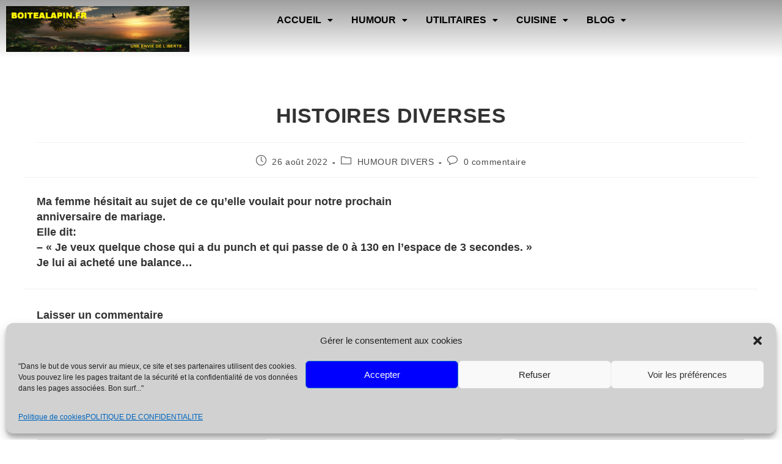

--- FILE ---
content_type: text/html; charset=utf-8
request_url: https://www.google.com/recaptcha/api2/anchor?ar=1&k=6Lef36opAAAAAF4zdPHgWWKo3vw8wQkdQaO-wps0&co=aHR0cHM6Ly9ib2l0ZWFsYXBpbi5mcjo0NDM.&hl=en&v=PoyoqOPhxBO7pBk68S4YbpHZ&size=normal&anchor-ms=20000&execute-ms=30000&cb=kfxnfmrbyvus
body_size: 49560
content:
<!DOCTYPE HTML><html dir="ltr" lang="en"><head><meta http-equiv="Content-Type" content="text/html; charset=UTF-8">
<meta http-equiv="X-UA-Compatible" content="IE=edge">
<title>reCAPTCHA</title>
<style type="text/css">
/* cyrillic-ext */
@font-face {
  font-family: 'Roboto';
  font-style: normal;
  font-weight: 400;
  font-stretch: 100%;
  src: url(//fonts.gstatic.com/s/roboto/v48/KFO7CnqEu92Fr1ME7kSn66aGLdTylUAMa3GUBHMdazTgWw.woff2) format('woff2');
  unicode-range: U+0460-052F, U+1C80-1C8A, U+20B4, U+2DE0-2DFF, U+A640-A69F, U+FE2E-FE2F;
}
/* cyrillic */
@font-face {
  font-family: 'Roboto';
  font-style: normal;
  font-weight: 400;
  font-stretch: 100%;
  src: url(//fonts.gstatic.com/s/roboto/v48/KFO7CnqEu92Fr1ME7kSn66aGLdTylUAMa3iUBHMdazTgWw.woff2) format('woff2');
  unicode-range: U+0301, U+0400-045F, U+0490-0491, U+04B0-04B1, U+2116;
}
/* greek-ext */
@font-face {
  font-family: 'Roboto';
  font-style: normal;
  font-weight: 400;
  font-stretch: 100%;
  src: url(//fonts.gstatic.com/s/roboto/v48/KFO7CnqEu92Fr1ME7kSn66aGLdTylUAMa3CUBHMdazTgWw.woff2) format('woff2');
  unicode-range: U+1F00-1FFF;
}
/* greek */
@font-face {
  font-family: 'Roboto';
  font-style: normal;
  font-weight: 400;
  font-stretch: 100%;
  src: url(//fonts.gstatic.com/s/roboto/v48/KFO7CnqEu92Fr1ME7kSn66aGLdTylUAMa3-UBHMdazTgWw.woff2) format('woff2');
  unicode-range: U+0370-0377, U+037A-037F, U+0384-038A, U+038C, U+038E-03A1, U+03A3-03FF;
}
/* math */
@font-face {
  font-family: 'Roboto';
  font-style: normal;
  font-weight: 400;
  font-stretch: 100%;
  src: url(//fonts.gstatic.com/s/roboto/v48/KFO7CnqEu92Fr1ME7kSn66aGLdTylUAMawCUBHMdazTgWw.woff2) format('woff2');
  unicode-range: U+0302-0303, U+0305, U+0307-0308, U+0310, U+0312, U+0315, U+031A, U+0326-0327, U+032C, U+032F-0330, U+0332-0333, U+0338, U+033A, U+0346, U+034D, U+0391-03A1, U+03A3-03A9, U+03B1-03C9, U+03D1, U+03D5-03D6, U+03F0-03F1, U+03F4-03F5, U+2016-2017, U+2034-2038, U+203C, U+2040, U+2043, U+2047, U+2050, U+2057, U+205F, U+2070-2071, U+2074-208E, U+2090-209C, U+20D0-20DC, U+20E1, U+20E5-20EF, U+2100-2112, U+2114-2115, U+2117-2121, U+2123-214F, U+2190, U+2192, U+2194-21AE, U+21B0-21E5, U+21F1-21F2, U+21F4-2211, U+2213-2214, U+2216-22FF, U+2308-230B, U+2310, U+2319, U+231C-2321, U+2336-237A, U+237C, U+2395, U+239B-23B7, U+23D0, U+23DC-23E1, U+2474-2475, U+25AF, U+25B3, U+25B7, U+25BD, U+25C1, U+25CA, U+25CC, U+25FB, U+266D-266F, U+27C0-27FF, U+2900-2AFF, U+2B0E-2B11, U+2B30-2B4C, U+2BFE, U+3030, U+FF5B, U+FF5D, U+1D400-1D7FF, U+1EE00-1EEFF;
}
/* symbols */
@font-face {
  font-family: 'Roboto';
  font-style: normal;
  font-weight: 400;
  font-stretch: 100%;
  src: url(//fonts.gstatic.com/s/roboto/v48/KFO7CnqEu92Fr1ME7kSn66aGLdTylUAMaxKUBHMdazTgWw.woff2) format('woff2');
  unicode-range: U+0001-000C, U+000E-001F, U+007F-009F, U+20DD-20E0, U+20E2-20E4, U+2150-218F, U+2190, U+2192, U+2194-2199, U+21AF, U+21E6-21F0, U+21F3, U+2218-2219, U+2299, U+22C4-22C6, U+2300-243F, U+2440-244A, U+2460-24FF, U+25A0-27BF, U+2800-28FF, U+2921-2922, U+2981, U+29BF, U+29EB, U+2B00-2BFF, U+4DC0-4DFF, U+FFF9-FFFB, U+10140-1018E, U+10190-1019C, U+101A0, U+101D0-101FD, U+102E0-102FB, U+10E60-10E7E, U+1D2C0-1D2D3, U+1D2E0-1D37F, U+1F000-1F0FF, U+1F100-1F1AD, U+1F1E6-1F1FF, U+1F30D-1F30F, U+1F315, U+1F31C, U+1F31E, U+1F320-1F32C, U+1F336, U+1F378, U+1F37D, U+1F382, U+1F393-1F39F, U+1F3A7-1F3A8, U+1F3AC-1F3AF, U+1F3C2, U+1F3C4-1F3C6, U+1F3CA-1F3CE, U+1F3D4-1F3E0, U+1F3ED, U+1F3F1-1F3F3, U+1F3F5-1F3F7, U+1F408, U+1F415, U+1F41F, U+1F426, U+1F43F, U+1F441-1F442, U+1F444, U+1F446-1F449, U+1F44C-1F44E, U+1F453, U+1F46A, U+1F47D, U+1F4A3, U+1F4B0, U+1F4B3, U+1F4B9, U+1F4BB, U+1F4BF, U+1F4C8-1F4CB, U+1F4D6, U+1F4DA, U+1F4DF, U+1F4E3-1F4E6, U+1F4EA-1F4ED, U+1F4F7, U+1F4F9-1F4FB, U+1F4FD-1F4FE, U+1F503, U+1F507-1F50B, U+1F50D, U+1F512-1F513, U+1F53E-1F54A, U+1F54F-1F5FA, U+1F610, U+1F650-1F67F, U+1F687, U+1F68D, U+1F691, U+1F694, U+1F698, U+1F6AD, U+1F6B2, U+1F6B9-1F6BA, U+1F6BC, U+1F6C6-1F6CF, U+1F6D3-1F6D7, U+1F6E0-1F6EA, U+1F6F0-1F6F3, U+1F6F7-1F6FC, U+1F700-1F7FF, U+1F800-1F80B, U+1F810-1F847, U+1F850-1F859, U+1F860-1F887, U+1F890-1F8AD, U+1F8B0-1F8BB, U+1F8C0-1F8C1, U+1F900-1F90B, U+1F93B, U+1F946, U+1F984, U+1F996, U+1F9E9, U+1FA00-1FA6F, U+1FA70-1FA7C, U+1FA80-1FA89, U+1FA8F-1FAC6, U+1FACE-1FADC, U+1FADF-1FAE9, U+1FAF0-1FAF8, U+1FB00-1FBFF;
}
/* vietnamese */
@font-face {
  font-family: 'Roboto';
  font-style: normal;
  font-weight: 400;
  font-stretch: 100%;
  src: url(//fonts.gstatic.com/s/roboto/v48/KFO7CnqEu92Fr1ME7kSn66aGLdTylUAMa3OUBHMdazTgWw.woff2) format('woff2');
  unicode-range: U+0102-0103, U+0110-0111, U+0128-0129, U+0168-0169, U+01A0-01A1, U+01AF-01B0, U+0300-0301, U+0303-0304, U+0308-0309, U+0323, U+0329, U+1EA0-1EF9, U+20AB;
}
/* latin-ext */
@font-face {
  font-family: 'Roboto';
  font-style: normal;
  font-weight: 400;
  font-stretch: 100%;
  src: url(//fonts.gstatic.com/s/roboto/v48/KFO7CnqEu92Fr1ME7kSn66aGLdTylUAMa3KUBHMdazTgWw.woff2) format('woff2');
  unicode-range: U+0100-02BA, U+02BD-02C5, U+02C7-02CC, U+02CE-02D7, U+02DD-02FF, U+0304, U+0308, U+0329, U+1D00-1DBF, U+1E00-1E9F, U+1EF2-1EFF, U+2020, U+20A0-20AB, U+20AD-20C0, U+2113, U+2C60-2C7F, U+A720-A7FF;
}
/* latin */
@font-face {
  font-family: 'Roboto';
  font-style: normal;
  font-weight: 400;
  font-stretch: 100%;
  src: url(//fonts.gstatic.com/s/roboto/v48/KFO7CnqEu92Fr1ME7kSn66aGLdTylUAMa3yUBHMdazQ.woff2) format('woff2');
  unicode-range: U+0000-00FF, U+0131, U+0152-0153, U+02BB-02BC, U+02C6, U+02DA, U+02DC, U+0304, U+0308, U+0329, U+2000-206F, U+20AC, U+2122, U+2191, U+2193, U+2212, U+2215, U+FEFF, U+FFFD;
}
/* cyrillic-ext */
@font-face {
  font-family: 'Roboto';
  font-style: normal;
  font-weight: 500;
  font-stretch: 100%;
  src: url(//fonts.gstatic.com/s/roboto/v48/KFO7CnqEu92Fr1ME7kSn66aGLdTylUAMa3GUBHMdazTgWw.woff2) format('woff2');
  unicode-range: U+0460-052F, U+1C80-1C8A, U+20B4, U+2DE0-2DFF, U+A640-A69F, U+FE2E-FE2F;
}
/* cyrillic */
@font-face {
  font-family: 'Roboto';
  font-style: normal;
  font-weight: 500;
  font-stretch: 100%;
  src: url(//fonts.gstatic.com/s/roboto/v48/KFO7CnqEu92Fr1ME7kSn66aGLdTylUAMa3iUBHMdazTgWw.woff2) format('woff2');
  unicode-range: U+0301, U+0400-045F, U+0490-0491, U+04B0-04B1, U+2116;
}
/* greek-ext */
@font-face {
  font-family: 'Roboto';
  font-style: normal;
  font-weight: 500;
  font-stretch: 100%;
  src: url(//fonts.gstatic.com/s/roboto/v48/KFO7CnqEu92Fr1ME7kSn66aGLdTylUAMa3CUBHMdazTgWw.woff2) format('woff2');
  unicode-range: U+1F00-1FFF;
}
/* greek */
@font-face {
  font-family: 'Roboto';
  font-style: normal;
  font-weight: 500;
  font-stretch: 100%;
  src: url(//fonts.gstatic.com/s/roboto/v48/KFO7CnqEu92Fr1ME7kSn66aGLdTylUAMa3-UBHMdazTgWw.woff2) format('woff2');
  unicode-range: U+0370-0377, U+037A-037F, U+0384-038A, U+038C, U+038E-03A1, U+03A3-03FF;
}
/* math */
@font-face {
  font-family: 'Roboto';
  font-style: normal;
  font-weight: 500;
  font-stretch: 100%;
  src: url(//fonts.gstatic.com/s/roboto/v48/KFO7CnqEu92Fr1ME7kSn66aGLdTylUAMawCUBHMdazTgWw.woff2) format('woff2');
  unicode-range: U+0302-0303, U+0305, U+0307-0308, U+0310, U+0312, U+0315, U+031A, U+0326-0327, U+032C, U+032F-0330, U+0332-0333, U+0338, U+033A, U+0346, U+034D, U+0391-03A1, U+03A3-03A9, U+03B1-03C9, U+03D1, U+03D5-03D6, U+03F0-03F1, U+03F4-03F5, U+2016-2017, U+2034-2038, U+203C, U+2040, U+2043, U+2047, U+2050, U+2057, U+205F, U+2070-2071, U+2074-208E, U+2090-209C, U+20D0-20DC, U+20E1, U+20E5-20EF, U+2100-2112, U+2114-2115, U+2117-2121, U+2123-214F, U+2190, U+2192, U+2194-21AE, U+21B0-21E5, U+21F1-21F2, U+21F4-2211, U+2213-2214, U+2216-22FF, U+2308-230B, U+2310, U+2319, U+231C-2321, U+2336-237A, U+237C, U+2395, U+239B-23B7, U+23D0, U+23DC-23E1, U+2474-2475, U+25AF, U+25B3, U+25B7, U+25BD, U+25C1, U+25CA, U+25CC, U+25FB, U+266D-266F, U+27C0-27FF, U+2900-2AFF, U+2B0E-2B11, U+2B30-2B4C, U+2BFE, U+3030, U+FF5B, U+FF5D, U+1D400-1D7FF, U+1EE00-1EEFF;
}
/* symbols */
@font-face {
  font-family: 'Roboto';
  font-style: normal;
  font-weight: 500;
  font-stretch: 100%;
  src: url(//fonts.gstatic.com/s/roboto/v48/KFO7CnqEu92Fr1ME7kSn66aGLdTylUAMaxKUBHMdazTgWw.woff2) format('woff2');
  unicode-range: U+0001-000C, U+000E-001F, U+007F-009F, U+20DD-20E0, U+20E2-20E4, U+2150-218F, U+2190, U+2192, U+2194-2199, U+21AF, U+21E6-21F0, U+21F3, U+2218-2219, U+2299, U+22C4-22C6, U+2300-243F, U+2440-244A, U+2460-24FF, U+25A0-27BF, U+2800-28FF, U+2921-2922, U+2981, U+29BF, U+29EB, U+2B00-2BFF, U+4DC0-4DFF, U+FFF9-FFFB, U+10140-1018E, U+10190-1019C, U+101A0, U+101D0-101FD, U+102E0-102FB, U+10E60-10E7E, U+1D2C0-1D2D3, U+1D2E0-1D37F, U+1F000-1F0FF, U+1F100-1F1AD, U+1F1E6-1F1FF, U+1F30D-1F30F, U+1F315, U+1F31C, U+1F31E, U+1F320-1F32C, U+1F336, U+1F378, U+1F37D, U+1F382, U+1F393-1F39F, U+1F3A7-1F3A8, U+1F3AC-1F3AF, U+1F3C2, U+1F3C4-1F3C6, U+1F3CA-1F3CE, U+1F3D4-1F3E0, U+1F3ED, U+1F3F1-1F3F3, U+1F3F5-1F3F7, U+1F408, U+1F415, U+1F41F, U+1F426, U+1F43F, U+1F441-1F442, U+1F444, U+1F446-1F449, U+1F44C-1F44E, U+1F453, U+1F46A, U+1F47D, U+1F4A3, U+1F4B0, U+1F4B3, U+1F4B9, U+1F4BB, U+1F4BF, U+1F4C8-1F4CB, U+1F4D6, U+1F4DA, U+1F4DF, U+1F4E3-1F4E6, U+1F4EA-1F4ED, U+1F4F7, U+1F4F9-1F4FB, U+1F4FD-1F4FE, U+1F503, U+1F507-1F50B, U+1F50D, U+1F512-1F513, U+1F53E-1F54A, U+1F54F-1F5FA, U+1F610, U+1F650-1F67F, U+1F687, U+1F68D, U+1F691, U+1F694, U+1F698, U+1F6AD, U+1F6B2, U+1F6B9-1F6BA, U+1F6BC, U+1F6C6-1F6CF, U+1F6D3-1F6D7, U+1F6E0-1F6EA, U+1F6F0-1F6F3, U+1F6F7-1F6FC, U+1F700-1F7FF, U+1F800-1F80B, U+1F810-1F847, U+1F850-1F859, U+1F860-1F887, U+1F890-1F8AD, U+1F8B0-1F8BB, U+1F8C0-1F8C1, U+1F900-1F90B, U+1F93B, U+1F946, U+1F984, U+1F996, U+1F9E9, U+1FA00-1FA6F, U+1FA70-1FA7C, U+1FA80-1FA89, U+1FA8F-1FAC6, U+1FACE-1FADC, U+1FADF-1FAE9, U+1FAF0-1FAF8, U+1FB00-1FBFF;
}
/* vietnamese */
@font-face {
  font-family: 'Roboto';
  font-style: normal;
  font-weight: 500;
  font-stretch: 100%;
  src: url(//fonts.gstatic.com/s/roboto/v48/KFO7CnqEu92Fr1ME7kSn66aGLdTylUAMa3OUBHMdazTgWw.woff2) format('woff2');
  unicode-range: U+0102-0103, U+0110-0111, U+0128-0129, U+0168-0169, U+01A0-01A1, U+01AF-01B0, U+0300-0301, U+0303-0304, U+0308-0309, U+0323, U+0329, U+1EA0-1EF9, U+20AB;
}
/* latin-ext */
@font-face {
  font-family: 'Roboto';
  font-style: normal;
  font-weight: 500;
  font-stretch: 100%;
  src: url(//fonts.gstatic.com/s/roboto/v48/KFO7CnqEu92Fr1ME7kSn66aGLdTylUAMa3KUBHMdazTgWw.woff2) format('woff2');
  unicode-range: U+0100-02BA, U+02BD-02C5, U+02C7-02CC, U+02CE-02D7, U+02DD-02FF, U+0304, U+0308, U+0329, U+1D00-1DBF, U+1E00-1E9F, U+1EF2-1EFF, U+2020, U+20A0-20AB, U+20AD-20C0, U+2113, U+2C60-2C7F, U+A720-A7FF;
}
/* latin */
@font-face {
  font-family: 'Roboto';
  font-style: normal;
  font-weight: 500;
  font-stretch: 100%;
  src: url(//fonts.gstatic.com/s/roboto/v48/KFO7CnqEu92Fr1ME7kSn66aGLdTylUAMa3yUBHMdazQ.woff2) format('woff2');
  unicode-range: U+0000-00FF, U+0131, U+0152-0153, U+02BB-02BC, U+02C6, U+02DA, U+02DC, U+0304, U+0308, U+0329, U+2000-206F, U+20AC, U+2122, U+2191, U+2193, U+2212, U+2215, U+FEFF, U+FFFD;
}
/* cyrillic-ext */
@font-face {
  font-family: 'Roboto';
  font-style: normal;
  font-weight: 900;
  font-stretch: 100%;
  src: url(//fonts.gstatic.com/s/roboto/v48/KFO7CnqEu92Fr1ME7kSn66aGLdTylUAMa3GUBHMdazTgWw.woff2) format('woff2');
  unicode-range: U+0460-052F, U+1C80-1C8A, U+20B4, U+2DE0-2DFF, U+A640-A69F, U+FE2E-FE2F;
}
/* cyrillic */
@font-face {
  font-family: 'Roboto';
  font-style: normal;
  font-weight: 900;
  font-stretch: 100%;
  src: url(//fonts.gstatic.com/s/roboto/v48/KFO7CnqEu92Fr1ME7kSn66aGLdTylUAMa3iUBHMdazTgWw.woff2) format('woff2');
  unicode-range: U+0301, U+0400-045F, U+0490-0491, U+04B0-04B1, U+2116;
}
/* greek-ext */
@font-face {
  font-family: 'Roboto';
  font-style: normal;
  font-weight: 900;
  font-stretch: 100%;
  src: url(//fonts.gstatic.com/s/roboto/v48/KFO7CnqEu92Fr1ME7kSn66aGLdTylUAMa3CUBHMdazTgWw.woff2) format('woff2');
  unicode-range: U+1F00-1FFF;
}
/* greek */
@font-face {
  font-family: 'Roboto';
  font-style: normal;
  font-weight: 900;
  font-stretch: 100%;
  src: url(//fonts.gstatic.com/s/roboto/v48/KFO7CnqEu92Fr1ME7kSn66aGLdTylUAMa3-UBHMdazTgWw.woff2) format('woff2');
  unicode-range: U+0370-0377, U+037A-037F, U+0384-038A, U+038C, U+038E-03A1, U+03A3-03FF;
}
/* math */
@font-face {
  font-family: 'Roboto';
  font-style: normal;
  font-weight: 900;
  font-stretch: 100%;
  src: url(//fonts.gstatic.com/s/roboto/v48/KFO7CnqEu92Fr1ME7kSn66aGLdTylUAMawCUBHMdazTgWw.woff2) format('woff2');
  unicode-range: U+0302-0303, U+0305, U+0307-0308, U+0310, U+0312, U+0315, U+031A, U+0326-0327, U+032C, U+032F-0330, U+0332-0333, U+0338, U+033A, U+0346, U+034D, U+0391-03A1, U+03A3-03A9, U+03B1-03C9, U+03D1, U+03D5-03D6, U+03F0-03F1, U+03F4-03F5, U+2016-2017, U+2034-2038, U+203C, U+2040, U+2043, U+2047, U+2050, U+2057, U+205F, U+2070-2071, U+2074-208E, U+2090-209C, U+20D0-20DC, U+20E1, U+20E5-20EF, U+2100-2112, U+2114-2115, U+2117-2121, U+2123-214F, U+2190, U+2192, U+2194-21AE, U+21B0-21E5, U+21F1-21F2, U+21F4-2211, U+2213-2214, U+2216-22FF, U+2308-230B, U+2310, U+2319, U+231C-2321, U+2336-237A, U+237C, U+2395, U+239B-23B7, U+23D0, U+23DC-23E1, U+2474-2475, U+25AF, U+25B3, U+25B7, U+25BD, U+25C1, U+25CA, U+25CC, U+25FB, U+266D-266F, U+27C0-27FF, U+2900-2AFF, U+2B0E-2B11, U+2B30-2B4C, U+2BFE, U+3030, U+FF5B, U+FF5D, U+1D400-1D7FF, U+1EE00-1EEFF;
}
/* symbols */
@font-face {
  font-family: 'Roboto';
  font-style: normal;
  font-weight: 900;
  font-stretch: 100%;
  src: url(//fonts.gstatic.com/s/roboto/v48/KFO7CnqEu92Fr1ME7kSn66aGLdTylUAMaxKUBHMdazTgWw.woff2) format('woff2');
  unicode-range: U+0001-000C, U+000E-001F, U+007F-009F, U+20DD-20E0, U+20E2-20E4, U+2150-218F, U+2190, U+2192, U+2194-2199, U+21AF, U+21E6-21F0, U+21F3, U+2218-2219, U+2299, U+22C4-22C6, U+2300-243F, U+2440-244A, U+2460-24FF, U+25A0-27BF, U+2800-28FF, U+2921-2922, U+2981, U+29BF, U+29EB, U+2B00-2BFF, U+4DC0-4DFF, U+FFF9-FFFB, U+10140-1018E, U+10190-1019C, U+101A0, U+101D0-101FD, U+102E0-102FB, U+10E60-10E7E, U+1D2C0-1D2D3, U+1D2E0-1D37F, U+1F000-1F0FF, U+1F100-1F1AD, U+1F1E6-1F1FF, U+1F30D-1F30F, U+1F315, U+1F31C, U+1F31E, U+1F320-1F32C, U+1F336, U+1F378, U+1F37D, U+1F382, U+1F393-1F39F, U+1F3A7-1F3A8, U+1F3AC-1F3AF, U+1F3C2, U+1F3C4-1F3C6, U+1F3CA-1F3CE, U+1F3D4-1F3E0, U+1F3ED, U+1F3F1-1F3F3, U+1F3F5-1F3F7, U+1F408, U+1F415, U+1F41F, U+1F426, U+1F43F, U+1F441-1F442, U+1F444, U+1F446-1F449, U+1F44C-1F44E, U+1F453, U+1F46A, U+1F47D, U+1F4A3, U+1F4B0, U+1F4B3, U+1F4B9, U+1F4BB, U+1F4BF, U+1F4C8-1F4CB, U+1F4D6, U+1F4DA, U+1F4DF, U+1F4E3-1F4E6, U+1F4EA-1F4ED, U+1F4F7, U+1F4F9-1F4FB, U+1F4FD-1F4FE, U+1F503, U+1F507-1F50B, U+1F50D, U+1F512-1F513, U+1F53E-1F54A, U+1F54F-1F5FA, U+1F610, U+1F650-1F67F, U+1F687, U+1F68D, U+1F691, U+1F694, U+1F698, U+1F6AD, U+1F6B2, U+1F6B9-1F6BA, U+1F6BC, U+1F6C6-1F6CF, U+1F6D3-1F6D7, U+1F6E0-1F6EA, U+1F6F0-1F6F3, U+1F6F7-1F6FC, U+1F700-1F7FF, U+1F800-1F80B, U+1F810-1F847, U+1F850-1F859, U+1F860-1F887, U+1F890-1F8AD, U+1F8B0-1F8BB, U+1F8C0-1F8C1, U+1F900-1F90B, U+1F93B, U+1F946, U+1F984, U+1F996, U+1F9E9, U+1FA00-1FA6F, U+1FA70-1FA7C, U+1FA80-1FA89, U+1FA8F-1FAC6, U+1FACE-1FADC, U+1FADF-1FAE9, U+1FAF0-1FAF8, U+1FB00-1FBFF;
}
/* vietnamese */
@font-face {
  font-family: 'Roboto';
  font-style: normal;
  font-weight: 900;
  font-stretch: 100%;
  src: url(//fonts.gstatic.com/s/roboto/v48/KFO7CnqEu92Fr1ME7kSn66aGLdTylUAMa3OUBHMdazTgWw.woff2) format('woff2');
  unicode-range: U+0102-0103, U+0110-0111, U+0128-0129, U+0168-0169, U+01A0-01A1, U+01AF-01B0, U+0300-0301, U+0303-0304, U+0308-0309, U+0323, U+0329, U+1EA0-1EF9, U+20AB;
}
/* latin-ext */
@font-face {
  font-family: 'Roboto';
  font-style: normal;
  font-weight: 900;
  font-stretch: 100%;
  src: url(//fonts.gstatic.com/s/roboto/v48/KFO7CnqEu92Fr1ME7kSn66aGLdTylUAMa3KUBHMdazTgWw.woff2) format('woff2');
  unicode-range: U+0100-02BA, U+02BD-02C5, U+02C7-02CC, U+02CE-02D7, U+02DD-02FF, U+0304, U+0308, U+0329, U+1D00-1DBF, U+1E00-1E9F, U+1EF2-1EFF, U+2020, U+20A0-20AB, U+20AD-20C0, U+2113, U+2C60-2C7F, U+A720-A7FF;
}
/* latin */
@font-face {
  font-family: 'Roboto';
  font-style: normal;
  font-weight: 900;
  font-stretch: 100%;
  src: url(//fonts.gstatic.com/s/roboto/v48/KFO7CnqEu92Fr1ME7kSn66aGLdTylUAMa3yUBHMdazQ.woff2) format('woff2');
  unicode-range: U+0000-00FF, U+0131, U+0152-0153, U+02BB-02BC, U+02C6, U+02DA, U+02DC, U+0304, U+0308, U+0329, U+2000-206F, U+20AC, U+2122, U+2191, U+2193, U+2212, U+2215, U+FEFF, U+FFFD;
}

</style>
<link rel="stylesheet" type="text/css" href="https://www.gstatic.com/recaptcha/releases/PoyoqOPhxBO7pBk68S4YbpHZ/styles__ltr.css">
<script nonce="0R_KD035lNC-AbUb9SVV5g" type="text/javascript">window['__recaptcha_api'] = 'https://www.google.com/recaptcha/api2/';</script>
<script type="text/javascript" src="https://www.gstatic.com/recaptcha/releases/PoyoqOPhxBO7pBk68S4YbpHZ/recaptcha__en.js" nonce="0R_KD035lNC-AbUb9SVV5g">
      
    </script></head>
<body><div id="rc-anchor-alert" class="rc-anchor-alert"></div>
<input type="hidden" id="recaptcha-token" value="[base64]">
<script type="text/javascript" nonce="0R_KD035lNC-AbUb9SVV5g">
      recaptcha.anchor.Main.init("[\x22ainput\x22,[\x22bgdata\x22,\x22\x22,\[base64]/[base64]/[base64]/[base64]/[base64]/UltsKytdPUU6KEU8MjA0OD9SW2wrK109RT4+NnwxOTI6KChFJjY0NTEyKT09NTUyOTYmJk0rMTxjLmxlbmd0aCYmKGMuY2hhckNvZGVBdChNKzEpJjY0NTEyKT09NTYzMjA/[base64]/[base64]/[base64]/[base64]/[base64]/[base64]/[base64]\x22,\[base64]\\u003d\x22,\x22wr82dcK5XQ/Cl0LCgMOXwr5gQMK/GEfCiSnDmsOfw7jDlMKdUzXCo8KRGynCoG4HVsO0wrPDrcKxw5QQN3lFdEPCi8Kow7g2e8O9B13DkMKPcEzClMOnw6FocMK9A8KiQcKAPsKfwpZBwpDCtA0/[base64]/DqmjDscOjwpUtUMKtVMKGw6t6F8KlC8O9w6/CvkPCkcO9w5s7fMOleycuKsOSw7fCp8Ovw6TCp0NYw5V1wo3Cj0EqKDxBw5nCgizDunsNZBwuKhlxw6jDjRZeNRJaesKMw7gsw6jCm8OKTcOtwoVYNMKVOsKQfGlgw7HDrzXDtMK/wpbCoU3Dvl/DiAoLaDAHewABfcKuwrZiwpFGIx0Pw6TCrQ97w63CiUZ5wpAPGmLClUYyw4fCl8Kqw45SD3fCmHXDs8KNLsKTwrDDjEQ/IMK2woDDrMK1I2IPwo3CoMObd8OVwo7Dpg7DkF0GVsK4wrXDo8OvYMKWwpB/w4UcM3XCtsKkGBx8KhXCt0TDnsKDw77CmcOtw6/Co8OwZMKjwrvDphTDiw7Dm2IUwpDDscKtfMKrEcKeP3kdwrM9woA6eDTDggl4w7rCoDfCl3h2wobDjTjDnUZUw4XDmGUOw5IBw67DrCzCmCQ/w73CiHpjKkptcWHDmCErH8O0TFXCr8OgW8OcwqV+DcK9woHCpMOAw6TClxXCnngZBiIaIV0/w6jDrgFbWD3Cu2hUwp3CuMOiw6ZZKcO/[base64]/DrDLDkkvCjsO2wr9KFCTCqmMDwpxaw79Ew7FcJMOeHx1aw53CuMKQw63CjgjCkgjCgV3ClW7CtxphV8OAE0dCHcK4wr7DgSARw7PCqivDgcKXJsKdL0XDmcKMw6LCpyvDsAg+w5zCmgMRQ21dwr9YH8OzBsK3w6XCnH7CjUjCtcKNWMKHPxpeRAwWw6/[base64]/DgErCosORR8Kgw4DCncKPecKZJMOaCibDncOoSnrDk8KEOsOgQ3jCh8O0c8Oyw5EJcsKyw7zCpi1DwoEMVgM0wqbDgkjDv8OjwpfDpcKhHzFBw7/ChsOJwojCo3XCsARywo5ZU8OJV8OUwqzCv8K9woTCkgfDpMOnNcKIEcK+wpbDqHtoRG5OdsK7WsKtBcKBwonCosO1w4hEw7hGw4fCvzEtwq3Dn23Du3PCgmjClGQ4w4XDocK1I8OewqlecQUDwqjCjsOgIVDDgDJhwqJFw6F0McKcJksvVMOqAm/DkBF0wrAJwqjDh8O0fcK4AcO0wqNvwqvCrcK9eMO2U8KpEMKgOl4EwoPCh8KMDSfCgEbCs8OcdwMYVCpHGgXCvsKmI8Kfw5dMMMKIw4BZAnvCvSbDskbCgnnCk8OBUQ/CoMKaHMKPw6cJS8K1KEnCt8KKLj44R8KADS5tw7pnVsKFZhLDl8O6worClxZzVMK/bBcbwoYXw7HDjsO2IsKgUsO/[base64]/[base64]/Chz8+AsKtwo7CsXQPwqFBcnjCqCVbw4nCkcKORgTCq8K6VMOBw5rDrxwVMsOdwozCgjpcFcOaw6Esw7Fkw4DDtiHDrzkJE8Oiw6Ynw7Y/[base64]/w4MgdcOJUR55wqEowq7Cjlliw7LCg8KIRBwaW1jDng3CpMONw47CgsKuwqBQJklTwoXDoQLCgsOMe1Njwp/CtMKRw6IDGwQSwqbDpXjCn8K2wrE/Q8KTYMKQwrvDiVLDiMOBwqBwwphiMcO0w406dcK7w6PCnsK6wovCu2TDmsOGwotWwqFgwpJrdsOhw4B6wq/[base64]/wrwiwpXClD7Dp8Oew77DuMKFwooLJcOKwrocfMO0wrjDm8KGwrhpd8Kxwo99wqLCqQ/CgsKRwqJtQMK7XVY8wpzCpsKCBsK5JHtjYMO0w6hnIsKbXMK0w4csBzgVf8OZBcKLwrZbKMOuccOHw6pYw5fDvBDDqsOJw7DCt3jCssOFD0DCiMKQOcKGOcKow7jDrwZeKsKOw57DtcKqFsOgwoNRw5rDkzAJw4E/[base64]/DkMKmw4fCl8OLw7s/wqbCvsKZwrrCmcO9RiVbC8Opw5xow4/CvyFhcGzCrhIvacK9w43CssKDwo8EfMK9ZcO+McKFwrvDvThLcsKDw7XDiATDv8ORQ3slwp3CtEkcDcK2IVvCrcKxwpg9wpB7w4bDjltCwrPDucOLw6fCoVgowrvDpsOnKl5Zwr/ChsKcfcKgwq5ybG5Pw543wqbDsHUHwqzCiy1fWhTDngXCvA/DkMKmLcO0wr4WeTnCqQDDvi/CsBHDq3FpwqoPwoJ4w5zCpgzDvxXCmsOeaVfCjFXDtcOrOsOZOlgLGXjCmEQawrPDo8Kxwr/DgcK9wp/DgRLDnzHDiEzCkgnDssKyB8K+wrJ1w61+KGAowovDkzgcw71oBAVkw65yLcKzPjLChkFIwq4KZcKgKcKuw6Yyw6HDpsOFa8O3LcO7XXgww6nDj8KCQngcXsKfwrY9wqTDuHPDtH/DpMK5w5QRZxI9TFwMwqICw7cNw654w5xTAmACYnXChB0lwqliwo9dw4jClcODw5nCpSvCo8OiET/DgD3DtsKdwplFwqU5aQfCrsOnNANxT21sJmfDh0xEw7fDjsOFF8KEV8KcbwE1w5kHwp/[base64]/Du2FCLcKeEsKfH2bDpMOSf8OWw4DCoCAIM1diL0FsKl0rwqDDu3dndMOnwpLDkMOUw6PDqMOMacOAw5zDqsK8w4bDqFFCUcOqNB/DpcOywo4Ww6HDtsOvBsKqTDfDsQnCkEVHw4PCs8OAw5xHFTJ5GsO9a2LClcKiw7vCpVxXJMORSiTCgXUew6PCssKiQybDtkhFw4TCuBXCugkKBmXCrU4IBSlQFsKgw7fDtg/DucKoZ2UAwpxHwpTDp0gFPcKEOBvDvAoYw6/CkGo0QMOuw7HClSN1XB7CmcK4CxsnYA3ClURMwp9+wo8EQgMbw7kJDMKfUcKxKXcaHkQIw7zDsMKBFErDojZZQibDviRkXcKHUMKqw6tqWUNFw44Ew4fCojLCrsOmwo90c1fDu8KDUS/CugAmw51TEjlzUidYw7PDpMOaw7vCncKiw6fDjV3CnV1XRcKkwpxwQ8K0MV7CjFRwwoTDqcOLwobDncKRw4/DjjTCtizDtMOFw4ZzwqPCh8OGY0ZPSMKmw47Dj37DuQnCmlrCl8KaPx5qCU1EbFVDw7Alwp5Pw6PCp8Oqwohlw7LDiVjCl1fCqS0QJ8KPDzNeBsKPMsKFwo3Dp8KoLUhSw5nDoMK/[base64]/DqsKiCsKdVScpScKKwpAaOWBXWkLDrsOGw4syw5XDgBzDsT0Yd1p1woZewqjDq8O/woFswonCmjzClcOUFsOPw5/DkMOXfhvDvhrDp8OIw6wlagYSw4I4woJJw7TCuUPDnB4DDMOYRgBRwprCgS3ClsOyK8K/U8OBFMKmw6XCuMKTw7k4Tzdow63Dk8Ouw7XCjcO7w6QyQcK4fMO3w4pTwovDsWDCg8K2w6HCn37DhQ5iNzfCqsKLw4ABwpXDmmDDlsKKccKrPcOlw7/DhcOewoNwwqbCj2nChsK1wqLDkzLDhMOpdcK/UsOiMTTDrsK6N8OtBlYLwqYbw5fCgwzDscOlwrNVwp40Ai50w5/CucOtw7nDvcKuwobDpsKFw7cbwrBLPsKVTcOLw7fCkMKUw7jDk8OUwoIMw6LDhSJQek1xX8OzwqcWw6nCr1TDnifDoMO6wrrDqxrCqMOlwppWw6LDsEjDsCE7w7xXWsKLScKBY2fDkMKuwqU8GsKIFTEMc8K9wrppw5LDk3TDncOgw78GG0oFw6kFTW9lw6NSZcKmIm/DmMKMaXfCh8KPFcKxDTbCuxnDtMOew7jCiMKkVyBxwpFQwpVuK0BfPcOLG8KJwrXDhsObMGzDosKXwrEbwrFpw7dEw5nClcOcZMKSw6rDpWjDp0/CkcKyKMKgDWtKw6bDlsOiwqrCtS85wrjCjMKawrcuGcOFRsO+OsOxDBdmEMKYw6fCqW97a8OSVncsVSXCj3PDrsKoDUZIw4PDu3ZYw6RgJAPCoSNnwqnDoV3CuQ16ORx2wqjDpBxERcKpwqUWwrzCuhABw7rDmFIvb8KQRMK7FcKtE8ONZR3DpAlYw4fCnx/DgSs1H8Kfw45Xw4jDoMOfUcOyLlTDisOHZsOTe8Kiw4fDiMKuERBzdcOWw4zCpWbDj30Iw4IHSsKmwojCm8OvGT8LecOdw77DlFg6Z8KEw6nCiVzDvMOkw79zXGJAwrHDtULCqsKJw5giwoTDt8Kew4rDiwJ+JW/[base64]/DnMODw5rDlEg4AcK3YVfDljotw4TCkElNw51MEk3ChhrCnGvDuMOjUMOqMMOpXMOXQBxXIHIuwrV/MMKkw4nComAAw50aw4DDtMOCe8K9w755w6zCmTXCkDs7Jz3DgW3CiRIkwrNKw4NRVEnCq8OQw7DCssK4w6cOw5rDu8O9wqBgwpwDUcOcM8OlU8KBRcOsw4XChMOww5PCjcK5PkIjAgBSwpLDpsKiIG7Cq2M4D8OQP8ORw4TCgcK2QMOLRMK/[base64]/MgvCnEHCqFcLw6JEw4DCssOaPncew4FuTsK3woPCrcKWw6rCjMOYw6/DssO2GMKvw7k2woTCo2fDqMKCY8O6dMOJcSjDkWplw5saKcOxw7DDmhZFwqUaH8OiHxPCpMOzw6piw7LChConwrnCiWNQwp3DtzhWw501w6BuO2bChsOJCMOUw6V1woPCtsKkw7rCoE3DrcOoacOFw4jDqsKAVMOWwqzCsk/DpMKWEB3DhHkDZ8O9w4fChsK9CzV7w6hmwpMsPlguQsOpwrXDmcKFwpTCkFrCi8OHw7ZlOxLCnMKEOcKgwpzCkXs0wqDCjcKtw5gBGsK0wqZ1csOcCAXCu8K7JS7DnmbCrADDqi7DscOHwpI5wrDDjFF2CBF/w7fDjmrCtQ9dGV8EBsO2acO1d2jDncKcNGkmIDTDvFnCi8OWw4J1w43DisKBwptYw6Adw73DjBrDuMOdFwXDnlHCsjQfw4XDlMKVw6ZdW8Onw6DCpV8gw5vCl8KMwoElw7bChlxpHsOjRCTDl8KofsO7w4A5woAdQXvDvcKuJj/CsUNzwq8sY8OQwqnDsQHCkMKvwrx+wqzDvwYawpEkw5fDlz7Dm1DDgcKqw7vDow/DiMKxw4PCjcOYwpkHw4HDgQMLf0ZLwqtudsKub8KDOsKUwo5zbHfCvX7DtQPDg8KVAWnDkMKRw7nChyIew6PCn8OOPiPCol5mY8KSei/Ds0lSP01bN8OPe0sfZlXDjFXDhXPDosKBw5PDm8O/eMOsHFnDlsO8SGZTHsKZw6kzOgfDt1xgBsK8wr3CrsOvfcOKwq7CoXLDsMOyw4Ixwq/DiTLDisO7w6hfwqlLwqfDocKyWcKow4Viw63DvAnDrzpIwprDgiXCnCjDrsODJMKsccK3KHliw6Viw50swpjDmBZYZyJjwql2NsKIfXsmwp3Do3kBHTPCq8OYbcOxwp5aw7bCm8OycsOdw5fDtcKLYhbDucOWbsO1w7/[base64]/wq/Cl8OvwoUywr5aw6wsXybCsHTCksKWeRJvw5TDs2/[base64]/DiSPCkhttw7vDuArDoR5/w7TCniHDkm1QwpjCgzrCh8KsGMOyWMOkwrLDiB7CtsO/[base64]/[base64]/VsKhLcOmwr/[base64]/DsMKKUU9RF2XDm8KrJxRDfzkUw64cw7nDkQ3DjsOFI8O5ZlbDt8OxNDbDqcKJAQZsw7PCswHDhcKHwpXCn8K1wqplwq7ClMOCeRjCglHDk3oZwoYOwp3Ckhlfw4nDgBfCqBhKw6rDkicFG8KJw5TCtwrDlyVewpYRw5fCuMKyw6tBH1N5OsKrLMK6LcKWwpdEw7/CjMKTwoceSC8BFcK3LhkIJFwQwprDjwzDqWRubU9lw4fCvxQEwqDDilUdw6zDgiDCqsKGA8KuWXI/w7zDkcK1woTCisK6w4DDpMKow4fDlcKRw4rDmU7DtWwKw65dwpXDiUzDucKzH04JZD8Qw5ATF01lwo0TIMOGO2FOXgDCg8KDw4LDiMK2wrlGw4dgwo8gUh/DqXTCvsOaSQJOw5xYcsONcsKkwoYjbMKDwqgsw4twKxguw6EPw7oUXcO0BE3Csg/CjA8UwqbDgcOCwq3CksOjwpLCjR/CrTnDgMKpO8OOw7bCmMKWQMK4w47CiVEmwrE8GcK0w7sfwppWwozCpMKdMcO2wo03wpwVY3bDnsOJwrnCjSwQwqnCgsKzNcOVwoZiwpzDmnXDq8K5w5zCoMOFDh3Dij/Ds8O5w6QJwp7DvcKlwrhIw7QeN1XDtmzCqV/ChMO2NMKZw70uKhXDqcOHwr1yLgjCksKzw6bDm3nClsODw5nDm8O9XExOfMOMITXCscOjw5wRL8K1w5dow60cw6TCrcOYMmfCusK9cDANacOow4ZSanRFEFfCiXDDkVZUwotSwppQISA5N8O0wq5WKjLCky3DtnZWw6lcWD7CscOlP2bDicKQUH/Cv8KFwqNqMVxxLT4+GF/CoMOKw6XDvGjDqsOKVMOnwoI9w50OS8OJwp1YwonDhcOaRsK3wolFw6kRPMKFYcOmwq8sMcKneMONwocMw64MDgFIYGUea8K2wrHDnQHCgVwEUlbDocKOw4nCl8O1woPCgMK8cCd6w78RA8KDA1/Du8OCw7Fmw4nCkcOfIsO3wpDCkiEXwprCqcOPw606P01FwpnCv8KjeAg+Z2rDlcOVwrXDjhRnOMKAwrfDq8OEwofCt8KIEyvDqUDDlsOSCcOuw4Q5dVUIRDfDgBVUwp/Dmyl+X8OLwrTCr8OPFAs+wq0qwqfDlSLDgEsNwpEJbMOtAjVXw63Dul/CkR1tOUDCsAhzccKoPMOVwr7DsVYewoV1X8O/wqjDhcOgNcKnwqnChcO7w4t9wqIra8KCwonDgMKuIRl5ScO3QcOsHcOHw6UpfTMCwpEgw6trLCo7bA/CsEs6F8KnSiwcfXIJw6hxHcKHw7jCs8OIBxkuw7cUPcO4EMKDwqk7WQLChlU6IsOqVBnDncOqOsO1wp5FCcKiw7jDrh80w6FZw6NDa8KUByzDmcOdEcKOw6XDqMOrwqYnTGLCnknDkgQrwpkvw6PChcK/fmLDvsOxKWbDncOcZsKhWSXCsDZmw59Swq/CoTs1OsOVPgAxwpoENsKNwpPDjGbDjkLDqgLCh8ONwpXDrcOBfsOBNW8uw5pAXkZhCMOfT1LChMK/KsKFw7YzITTDnRMtbk7Dv8KzwrUodMKLFjdHw6h3wpEqwog1wqDCs1bDpsKdYxhjTMKFUsKrSsKKWmBvwo7Dp1MRw5M2ZCDCscOjw6YgeVgswoY+wrDDkcKNG8KxXzYWVSDCuMOAY8KmdMO5Tyo1NUHCtsK9EMOFwofDli/DjiYBanXDqR4MYnMTw4jDkjnDkj/DhnPCv8OPwqvDvsORHsOCA8O9wq1rQnpPfMKBw7fCgMK1TMOeAFNndcO8w7ZJwq3Dp2FFw53CpMOFwpIVwphPw7HCiy7Dg2LDuHTCo8K5UsK1WghrwpzDnXbCrggpUEPCiSrCpcOEwoLDpcOaXUpfwoTDm8KZR0/CmMOTw5VXw5wXasO6NMOOKcKAwrN8ecKhw7xaw5fDr0VzKG9hVMO4wphcdMOIGB1mJAM+cMKxR8OFwoMkwqcewrFdXMOWFsKWZMOnc3fDuzQDw4Abw7fClMKhFDENKMO8w7I2FgbDjXzDvHvCqTJ6cR3ClARsXsO4KsOwcFnCpsOkwonClBrCosOOw6I6KWh/wpcrwqHCqV1nw5rDtmBRcRbDpMKhBhpawoV5wqkfwpTCoypuw7PDm8KFNVE+WQAFw4tdwp/Coiw3d8KrYjgTwr7CjsKXYcKIHyTCq8KIWcK0woLCtcOPLm9NJE4Uw57DvyITworCtcOuwojChcO2PzLDk1ted1w8wpzDvsKbcB99wpPDusKkXGcRSsOIMhhqw5EWw65rKcOfw4ZHw6TCljDCtsO4H8OtLHcQBHMrVsONw5IqScOowpY8w4x0X29owoXCt38dwo/[base64]/[base64]/CnsO2UsOiKRBfw4XCpl7DsX/DscKSw5nDrcOiV1J9EMOsw5tCYU1gwqPDixcUScKyw7HCvMOoPWPDpT9rRAzDggvDssK/[base64]/CpV7Du3JWGMKzWklUw7XDqSfCicOTwrAuw7RCwp/DpMOZw5UCcUnDocORwoDDlGrDm8OzfcKGw7DDnErCiV/DqMOvw5vCrStPHsK/ECvCuAPCqsO2w4PCuy04b0HCskTDmsOcJcKCw4nDhz3CjlTCmiNow5bCvsKfVW3CnAQ6fEzDo8OkUMO0G3nDvzTDj8KHQMKLF8OZw5LDklwrw4nDrsKoHzRlwoTDvRbDoVpRwqlrwr/[base64]/[base64]/CmSjDukg2w7TDlcOewo3DpzF3wrc2Q8OVdcOUw5/CgMOuaMKmTMOrwpfDgcKXEMOOBcOiBMOqwonCpsKUw5ANwpbDsQA8w79owo8aw6J4wrHDgRjDlCbDj8OKw6rCnWANwrfCvMO+O0tiwofDumjCqzXDhX/DripmwrUkw40Ew60PGgtoO0AlfcKrBcOMwqcTw4PCqw9IKTs4w7zCusO4BMOWW09bwqnDssKawoHDgsOYwq0Rw4jDosOAJsKiw7/CgMOwSgsMwpTCijDDgB7CuEzCuTPCr3XChEEWX2NGwrdJwoXDjXVqwrrCocKswrbDqcO3wqEGw60XAsK6w4UCc180w5hZBMOrw7Zmwo1DWERZwpVbexXDp8OtKToJwrjDlBLCocKUwp/[base64]/w6rCt3hDwp8hMcKtw40KLQt1ZDdQfMKmTXAsYcOnwqVXRjFywpwJwoLDkMO5ScOSw7HCtEXCg8K9T8O/wo0yM8OQwoR9w4o/Y8O9O8OAYUPDu03DlArDjsKedsKWw7tofsKfwrQFUcOjdMOLTwfCjcOgBTbDnHPDv8KEHjDCtjg3wrAMwrXDmcOafzzCoMKKw41vwqXDgm/DtWXDnMO7NlUODcK4dcKowpvDpcKMWsOhdC9vHRwWwrDCgW7CgcO/wo3CjsKiUcKbJ1fCsAlFw6HCsMOZwpPCncK3EwrDgXwzw4jDtMKAw6dmIwzCtBR3w4low6DCrz5lYsKDWQDDtsKPwp96dghSTsKTwpApw4LCisOMwqAcwpHDnSwYw6thBsO+WcOzwqZJw6jDnMKbwqPCkWgcfQ7DpUhSM8OKw7PDhmYidsOPFsK2w7/[base64]/ZSjDmhp9CFvCizjClhVVwrUjwpTCgH1CcMOPdsKHHSHCjMOhwoXCuWhCw5bDjsOtAsO2dMKLe18PwpbDnsKmBcKbw4Mlw6MTwpTDqDHCgEo8bHMZf8OJw6MwH8ONwq/CisKpw48cQC9vwp/[base64]/[base64]/wpwAwonDm8OYRcObwo5LwrnDlcKkwpUjCl/Cs8KGX8OqDMOsQH9aw6dbaWp/wpLDgcKhwqpFWsK+HsO+LcKzwrLDm3zCjCZfwoXCqcKvw7vCqXjCs08gw6MQal7CsSNUTsOsw7xyw5/[base64]/DncKewprDnQjDpT/[base64]/w5AXcEZbUsKBw7toGCs9fEPChsO/w6nDnsO7wrglRgcAwojCuQzCozHCmsO/wqM/[base64]/[base64]/[base64]/ZcOywp8+w6EmbsOpOcKew47DvMKqKEoQw4zColM0a1FdUMKscBNewpfDhlbCtStvE8KMT8KZThTCkVfDt8O8w4/DhsOLw64/BHfDjRtAwrZPejUNKcKmYU9uN0/CtBdlA2VAVGJBckpAExvDqgApWsK1w7pEw7TDpMOBHsK4wqc/wqJFLH7CmMOlw4RbNSDDozttw4vCtMKZKMOXwoRQVMKHwo7CosO3w77DmmLCh8KMw5d2bRDDh8KOacKUGMO9OQtNCSBPAgfClcKfw67ChhvDq8Ktw6QzV8O/[base64]/DonPDgRc4Ui3Dn8KQw5QGGcKLwqJWKMKSS8ONw7FleFPCmwfCuUHDjkTDhsOaCw/DnyQ0wqHDtgXDoMOcXCEewovCgsOIwr8vw6dbG1RucxtodMKfw6dbw7wVw7TCoiBLw6kLw5t7wpo0wrPCiMOiL8OdBy9ABsKBw4Vha8OowrbDu8KawoUBMsOMwrMvNVh/DMOoQEvDtcKqwr51wodpw4TDrMK0MMK6agbDvsOrwq9/P8OId3lDIsKCWlBQPE5jKMKaaHfCjRDChzRyC0XDslUcwrJlwqAMw5LCvcKFwqnCucKoTsKgNivDk2vDrTsAIMKCXsKLEjZUw47DlS5+V8Kkw50jwpAUwo9Pwp4lw6bDocOjcsK1X8OSZHcVwoB6w5w7w5DDiHBhO33Dr0NNbUlnw51aNR8MwoZ/TSXDssKNDyoxDEASw5LCmQBuQMK9wq8iw4TCrcOuPSZrwovDuB5ww7cWBUvChm5aNMOdw7w4w7nCvsOuVcO4HQ/DjF9ZwpfCmMKrYwJdw67CrkoGw4rCtHLDtcKXwpw5ecKXwqxgccOuMjvDhh9pwr9sw5UVwo/CjBTDtMKdOU7CgRLDqhrDlAPCtEZ8wpIlXkrCj3LCo1kfEcORw6/DvsK7UDDDtEUjw6HDucOXw7BXaGrCq8KsRMKmCsOUwoFdRjjDqsKlQiTDhMKSWE0ac8Kuw77CqizDiMOSw73ChHrChUURworDk8OLc8Kyw4TCiMKYwq/[base64]/[base64]/CjRvCgsKJfMOaw4lDO8OAwqrDn07CpS/CjMKiw63CikDDqcOtW8Kiw4LDlDM2BcOpwoJHNsKfRW50HsKww6g3w6Fcw7/DkSY3wqbDrSt1T1h4NMKRDXUtNEbCoHkJfzlqFhFKTD3Dkx/DsS/Cpm3Dq8KUEkXDkCvDiC5yw6nDvFoXwoU9w6rDqFvDlQtrdEXCiVQuwrfCmVfDu8OfKDzDq04cw6hKFknCgsKWw45Twp/[base64]/DuGHDqcOQwrjDgcOfw5DDmEHDlzEGw5fCnzjDshgTwrHDg8KaJcKMw5zDk8Ozw5orwo5ow4HCixo4w4V/w5hxKsKkwpTDkMOPMMKbwpHCiybCn8KiwqTChsKwK3/[base64]/[base64]/CpgVcAcOSw5Q0w6BFesK+MsKWCQUCw5fCmCQNCgsYWsOXw48mXMKLw77CuVkAwoHCgsOuw69Xw4ZDwp/ChMKcwrnCgMOEMEbCo8KJwpVowpZ1wo5hwoEMYcKva8OMw5YHw6pBM1zCuDzCtMKfa8KjdR0Nw6szSsKHD17CnhdQXcOFK8O2U8KDX8Krw7LDqMO9w7jCvcKSI8OMLsOZw47CqAZhwp3DtQzDhMKlYErChEslNsKkWcOGwo/CqCoJVsKlKMOYwoNqecO7EjANWj7CoxgJw5zDicK/w6h+wqIvPB5HLiLClGDDlsK8w6kAUmxBwpTDmx3Cvk5NNhIrdMOiwrEQDAtUAMOrw4HDucO0DMKOw75jD2UDOcOzw7kLB8K/w7bCkcKMPsOhCARwwrDDhFvDqcOkKH3DtcKaCWc1wrnDtVXCuRrDj30Ww4RNwq03w655wpTCpwTCmgvDrAt5w506w6QWw6XCncKKworClcOGQ2fDncOUGmsFw5IPwr1Ewo1Rw6AmNGp5w6LDjcOSw6XCtsKewpt4RUZ0wohOc1fCm8Onwq/CtsOcwrkEw5Y0HlVNV3dzZkRuw4BUwrTCjMKSwpLCgwPDlcKyw7rDqntjwoxVw4hqw6DDnSTDncKpw6vCvMO1wrzCpAI7bsKnVsKHw5luecK5w6bDucOmEMOaZ8OEwo/Cgn8Uw5FTw7DDl8KYG8OKFX/CmMO2wpFKw5bDp8Oww4PCpWsaw6vCi8O1w4I2wqDCl1BowqxJLMONwozDocKwFSXDi8OMwqNmecOxW8K5wr/[base64]/wrrDuysobw5/wpHDgcOHw5FMw7PCj2PCsAjCmFAcwrXChl3DsjLCvmpaw6AVI0t+wq/DoTbCoMKzw7nCuDTDk8OnDcO0QcKbw44GXDsAw6Vcwrc8VE3DmlzCpWrDuhnCmz/[base64]/CvMOAIm/CrMKzZxDCpgrCgQXDv8Oow7bDrR5Owq0Vaj9uGsKHBWPDqWAGQDfDp8Kwwp7CjcK0cQjCj8OqwpE1esKTwqfDusK5w4XCqcK2KcOewpd2wrBOwr/CvsK2wqXCvMKXwrfDtMKFwpXCnHV/DBvCl8O7RsKyPUppwpVewonCmcKWw6XDrDzCmsK9w53DmQITG2YnE3jCh2XDkcOew41CwotBDsKTwrvCisOQw4M7w4Jcw5gpwp16wqJuAMO/[base64]/CvxfCpEvCvCfCgWnCtyd+fsObe8OiwokhLxQyOMK2wq/CqxglWcK/[base64]/Ci8OuOWhBwrsVwoNodcKRWTDClMOww7vCnzPCoVd7w4vCj2LDiznDgxxPwqjDkcObwqQBw4Q9Z8KILXfCtsKYQsKxwpDDrUgowoLDo8K/BRw0YcOFPE4CSMOBRWvDvMKSw4HDl1hPN0slw4TCmcOlw7xuwrfDsHHCoTJDw4vCoAcSwqkLTTMsTl/[base64]/TsKlwqlFIsOfw69Ow7/[base64]/CpwrCicOkFiZBw7LCq8OkwojCgjhsw6IPwpLDoBjDmSAAwqvCosOeFsOGOsKlw7ppCMKrwqMiwobCs8KOTj4cZ8OaH8K5w5HDqUI6wpERw6nCtSvDpGJrWMKDw60jw4UCBlvDnMOGWkPDnFRwZMKfPHjDu1jDqivChBBcKsOfLsKRwq7CpcOlw5/DisOzQMKdw5HDj0vDkVTClDNFwpc6wpFdwrorAcKow7LCjcOUXsKow7jCpiLDl8O1acOVwrXDusKsw7/ChMKZw7xtwpEww6xiRSnDgw/DmncoZ8KLUMKmbsKvw73ChBthw7VyczLCkBYrw5ABKCbDosKaw4TDgcKkwpHDkStYw6nCs8OhAcOLw7d0w6wxKsKxw7QsGMKTw5nCulLCucK+wozCmgsrY8Kiw51yYjDCgcKQUXHDnMOCQ0BTd3nCllPCqhFJw4MEcMKMfMOPw7/[base64]/[base64]/DgnfCondYwqA8dsKkH8OrwrNCcEo5YsKdwqRWDsKbWTjDvR7DihsODxAkQsKcw7oiPcKvw6ZBw65rw6rDtAl2wodJBh3Dj8ONY8OQAxnDmhFPDkvDimrCmsOMb8OWPR4HTGvDl8OOwqHDiiPCtBYwwrrCvQ/CjsK9w7vDqcOUOMKCw57DpMKKbhRwHcKdw57DpWV5w7HDqGXDjcOiGXTDjQ5+dX1rw4PCtRHCpsKBwrLDrH9Zw54vw7R3wok2L0fDgi/[base64]/[base64]/[base64]/CncKvMB3Dn8K8csKpw6xdw6A5RHkEwoDCuAjCoQJAwq0Aw7A9KsKswpJkYHTDg8K7Ow8XwpzDmsOYw7HDisK/w7fDkW/DvU/DoW/DhTfDhMOwXjPCtTE2W8KTw4J2wqvCn2fDvcKuIUXDuk/Dv8OpVMOuGcKkwoDCklEvw6sgw48dBsKzwrFOwrPDp0nDmcK7DGTCiwsye8O2GGXDiDAHRR5tWcKQwpfCgsK7w4RiCnHCh8K0Zz5Iwrc8Nl7Dpl7CksOIW8KoTMO0csKvw7bCjQLCrV/[base64]/[base64]/Dk0tqwr/[base64]/EMOIMlhYBwcOaMKUdcKxwoFrMEnDrMOFw75wJx1ZwpwSbVPChXHDnyxkw4vChcODMDfCu31zVcOZYMOzw4HDklZkwp4Qwp7ChUB8U8KjwrXCuMKIwrPDisKjw6xPeMKHw5hGw7DDqEdzQUN6VsKiwrrCt8OOwr/Dh8OeF1AAYWROCMKBwqZ9w6hTwoPDucOUw5vCmHl4w4FJwrnDhMOCwpfCq8KeJU0GwogXHUA/wr/CqAdmwoUJw5/DkcKqwrhCPHcFTcOjw65IwqkXSBBSWMODw7wxbE8iSzvCjXDDpwgZwpTCqnrDpMOjBT9xbsKawrnDnT3ClVU7FTDDisOqwo4wwpkJI8Kkw4vCi8KewqDDj8KbwoLCgcKGfcOZwpHDin7CpMOSwqBUeMKoHHtMwo7CrMKsw63CoArDr3Nww4TCp1khwrwZw6LCo8OOaD/[base64]/CnsOtUMK6bB7CoEfDpcOFw5lVaykkUg5yw7J2wp1bwoTDqcKUw4XCqDvCsCRTT8Kgw40lMRDCp8Opwo5sOSVdwrUdcsK6UDXCtgMQw7/DnSXChEQhUn4UJBzDrywjwovDk8OQIQxbM8KSwr1CasKaw7XDjWwVSUoYXcKWT8OywpbDjcOpwrwCw6nDhBvDp8KXwp0aw5NywrAIQ3LCqHEtw5vCg3DDi8KTcMK1woY8wqbCpsKdaMOfQ8KGwod/[base64]/[base64]/[base64]/DgDEILGpKw5ZQX8KXwqQiwq/DoXTDpFPDvFxlSiHCtsKDw6HDk8OWbAvDtGDCqVTDhzLCt8KdHcKkIMOyw5VuJcKjwpN4f8KqwpAXRcOow5FIVSVkNkrCrsO/NTrCjSbDj07DnxjCumhnMsKQeBlOwp/Du8KxwpdTw6lRFcOlYjPDuAPCqcKNw7JBTl7DlsKdw6wxasOswrDDqMK4S8OIworCmQ4awpXDindiI8O2wp/CpMOXOMKlcsOTw5RddMKDw55EY8OswqTClyDCkcKfLWnCv8K0AsO9McObw6DDjcOKYjnCu8Olwp/DtsOxcsK/w7bDsMODw4h/wpU2DDMwwphbGHkIAXzDpmDCn8OvP8ONIcOew6tFWcOCS8K/wpk7wo3Ct8Olw6zDtxXCtMOufMKOPykMO0LDucOOWsKXwrzDqcKfw5Urw5bDoU0yFnHDhnQQXgcsMAdCw4M5KMKmw4poH1/ClinDhMKewqNLw7gxIcK3ChLCsjcDLcOvZkcFw4/Ci8OyNMKkVUcHw4ZQFCzDlMONbV/DgSQcw6/Du8Oew4V5w4bDmsKgD8OgNVTCunDCjsOvwqjCuyAYw5/[base64]/DisKNwqoXMMOmwpfDhQ1Xw5/CiR/DnDXDkMKkwokvwrEXZGpwwohYGsKTwqw3YmLCixDCpm1zw7lPwpBWB0rDuULDocKSwoI5AMOUwqjCssOCcCNcw4BgdS0Bw5YWGMK1w795w51VwrMvZMK3KsKqwqY/fTsNLHzCqhpAG2/[base64]/CiMKKG8Orwr/CrlY9OwFwGQLDoMOMw77DksKUw7V3YcO+bTJ0wpXDjT9xw4TDr8KVNi/DvsKHwosfJgHCnRhVw74nwpjClk8zTMOwPHRlw6xdM8KEwrcOwrpBWsOHSMO3w7ImCgnDolXCrMKLMMKkO8KNPMKAw7jCjcKmwpVkw53DsGUGw7PDi0nCrGtUw4oWL8KIXRfCucOuw5rDg8KpYMKkbMOBSmY4w7k7woY3N8KSwp7DrS/Cvz9jI8ONEMK9wpvDr8KdwrLCpsO5woXCncKAbcOSCgEwdcKILXTClMOlw7YRVDcSFVDDpcK1w5/Dvm1Cw6kdw68MfTrCgMOtw5DCtcKewqFdLcKJwqbDmivDssKtHTg0wpTDuWcEGMO1w64+w7ElCMKoZRtSYkt6w4BgwoTCvwAuw5DCi8OBFWHDhsKCw4jDsMOHwrPCvMK0wpZJwpZRw7/DvX1ewrbDg3cTw6DDj8KZwqR4w4HCrhA8wpbClm/Cg8K6wpULw4YdXsO1BjRrwp/DhTbCgXbDsVfDhlDCpsKkIVhWwrEfw4PCgDvCi8O4w5Mvwp1rP8O6wpTDnMKAw7fCjD0ow5nDj8OZEQw1wqDCsCpwd099w7bDiVAZNkTClTrCunXCmcO4wqHDpzTDn2XDl8OHL1tdwoDDp8K/wr3DgMOdJMKAwqFzaBjDnDMewp3DrxUMUcKTU8KXfS/CgsODB8OTUsOUwoBgwpLClVrCs8KXacKNPsK5w70Ec8K7wrVOw4XDisOcdDB6LsK5woo8dMKPKz7Dp8Oww6tgQcKGwprDnhbCqhcewo0kwrMnUMKGcMKvDQjDnAN9d8KkwrfDrcK0w4XDhcKpw6/DqjrCqkPCoMK2wrLCnsKDw5PChCjDgsKdCsKCbCTDncKg\x22],null,[\x22conf\x22,null,\x226Lef36opAAAAAF4zdPHgWWKo3vw8wQkdQaO-wps0\x22,1,null,null,null,1,[21,125,63,73,95,87,41,43,42,83,102,105,109,121],[1017145,681],0,null,null,null,null,0,null,0,1,700,1,null,0,\[base64]/76lBhnEnQkZnOKMAhnM8xEZ\x22,0,0,null,null,1,null,0,0,null,null,null,0],\x22https://boitealapin.fr:443\x22,null,[1,1,1],null,null,null,0,3600,[\x22https://www.google.com/intl/en/policies/privacy/\x22,\x22https://www.google.com/intl/en/policies/terms/\x22],\x22sI/6sIp1E1fgPyJfUvaMCiuSICEj1UmEFaNIa5fPZJQ\\u003d\x22,0,0,null,1,1769046663971,0,0,[203],null,[106,210,210],\x22RC-OKc5jyVZnMG4OA\x22,null,null,null,null,null,\x220dAFcWeA4NlzeznNbEhU_ejblcUhJ_6onhHorojwi-aTWZajLFEXcWxIccXVa0Ps2PTXTFX2mSMvvhX7ROpTkVLHUhZQL5wxOukA\x22,1769129463992]");
    </script></body></html>

--- FILE ---
content_type: text/css
request_url: https://boitealapin.fr/wp-content/uploads/elementor/css/post-6.css?ver=1769020474
body_size: 434
content:
.elementor-kit-6{--e-global-color-primary:#6EC1E4;--e-global-color-secondary:#54595F;--e-global-color-text:#7A7A7A;--e-global-color-accent:#61CE70;--e-global-color-c545601:#000000;--e-global-color-bc59c8c:#6C6C6C;--e-global-color-e38c467:#9F9F9F;--e-global-color-ab37ea1:#9300DD;--e-global-color-0f3a00f:#0004FF;--e-global-color-7dafae3:#0089FF;--e-global-color-e3b01c1:#149500;--e-global-color-854973b:#00DD45;--e-global-color-b381768:#FF0000;--e-global-color-4d608c2:#FF7600;--e-global-color-cbcbf6d:#FFF300;--e-global-color-8f97ac9:#FFFFFF;--e-global-color-3bd0107:#984C05;--e-global-color-3574359:#E8FFCF;--e-global-typography-primary-font-family:"Roboto";--e-global-typography-primary-font-weight:600;--e-global-typography-secondary-font-family:"Roboto Slab";--e-global-typography-secondary-font-weight:400;--e-global-typography-text-font-family:"Roboto";--e-global-typography-text-font-weight:400;--e-global-typography-accent-font-family:"Roboto";--e-global-typography-accent-font-weight:500;}.elementor-section.elementor-section-boxed > .elementor-container{max-width:100%;}.e-con{--container-max-width:100%;}.elementor-widget:not(:last-child){margin-block-end:20px;}.elementor-element{--widgets-spacing:20px 20px;--widgets-spacing-row:20px;--widgets-spacing-column:20px;}{}h1.entry-title{display:var(--page-title-display);}@media(max-width:1024px){.elementor-section.elementor-section-boxed > .elementor-container{max-width:1024px;}.e-con{--container-max-width:1024px;}}@media(max-width:767px){.elementor-section.elementor-section-boxed > .elementor-container{max-width:767px;}.e-con{--container-max-width:767px;}}

--- FILE ---
content_type: text/css
request_url: https://boitealapin.fr/wp-content/uploads/elementor/css/post-30.css?ver=1769020474
body_size: 746
content:
.elementor-30 .elementor-element.elementor-element-a05bd9e:not(.elementor-motion-effects-element-type-background), .elementor-30 .elementor-element.elementor-element-a05bd9e > .elementor-motion-effects-container > .elementor-motion-effects-layer{background-color:transparent;background-image:linear-gradient(180deg, var( --e-global-color-e38c467 ) 0%, var( --e-global-color-8f97ac9 ) 100%);}.elementor-30 .elementor-element.elementor-element-a05bd9e{transition:background 0.3s, border 0.3s, border-radius 0.3s, box-shadow 0.3s;}.elementor-30 .elementor-element.elementor-element-a05bd9e > .elementor-background-overlay{transition:background 0.3s, border-radius 0.3s, opacity 0.3s;}.elementor-30 .elementor-element.elementor-element-9563e26{text-align:start;}.elementor-30 .elementor-element.elementor-element-2ce8925 .menu-item a.hfe-menu-item{padding-left:15px;padding-right:15px;}.elementor-30 .elementor-element.elementor-element-2ce8925 .menu-item a.hfe-sub-menu-item{padding-left:calc( 15px + 20px );padding-right:15px;}.elementor-30 .elementor-element.elementor-element-2ce8925 .hfe-nav-menu__layout-vertical .menu-item ul ul a.hfe-sub-menu-item{padding-left:calc( 15px + 40px );padding-right:15px;}.elementor-30 .elementor-element.elementor-element-2ce8925 .hfe-nav-menu__layout-vertical .menu-item ul ul ul a.hfe-sub-menu-item{padding-left:calc( 15px + 60px );padding-right:15px;}.elementor-30 .elementor-element.elementor-element-2ce8925 .hfe-nav-menu__layout-vertical .menu-item ul ul ul ul a.hfe-sub-menu-item{padding-left:calc( 15px + 80px );padding-right:15px;}.elementor-30 .elementor-element.elementor-element-2ce8925 .menu-item a.hfe-menu-item, .elementor-30 .elementor-element.elementor-element-2ce8925 .menu-item a.hfe-sub-menu-item{padding-top:15px;padding-bottom:15px;}.elementor-30 .elementor-element.elementor-element-2ce8925 ul.sub-menu{width:220px;}.elementor-30 .elementor-element.elementor-element-2ce8925 .sub-menu a.hfe-sub-menu-item,
						 .elementor-30 .elementor-element.elementor-element-2ce8925 nav.hfe-dropdown li a.hfe-menu-item,
						 .elementor-30 .elementor-element.elementor-element-2ce8925 nav.hfe-dropdown li a.hfe-sub-menu-item,
						 .elementor-30 .elementor-element.elementor-element-2ce8925 nav.hfe-dropdown-expandible li a.hfe-menu-item,
						 .elementor-30 .elementor-element.elementor-element-2ce8925 nav.hfe-dropdown-expandible li a.hfe-sub-menu-item{padding-top:15px;padding-bottom:15px;}.elementor-30 .elementor-element.elementor-element-2ce8925 nav.hfe-nav-menu__layout-horizontal:not(.hfe-dropdown) ul.sub-menu, .elementor-30 .elementor-element.elementor-element-2ce8925 nav.hfe-nav-menu__layout-expandible.menu-is-active, .elementor-30 .elementor-element.elementor-element-2ce8925 nav.hfe-nav-menu__layout-vertical:not(.hfe-dropdown) ul.sub-menu{margin-top:7px;}.elementor-30 .elementor-element.elementor-element-2ce8925 .hfe-dropdown.menu-is-active{margin-top:7px;}.elementor-30 .elementor-element.elementor-element-2ce8925 .hfe-nav-menu__toggle{margin:0 auto;}.elementor-30 .elementor-element.elementor-element-2ce8925 a.hfe-menu-item, .elementor-30 .elementor-element.elementor-element-2ce8925 a.hfe-sub-menu-item{font-weight:600;}.elementor-30 .elementor-element.elementor-element-2ce8925 .menu-item a.hfe-menu-item, .elementor-30 .elementor-element.elementor-element-2ce8925 .sub-menu a.hfe-sub-menu-item{color:#000000;}.elementor-30 .elementor-element.elementor-element-2ce8925 .menu-item a.hfe-menu-item:hover,
								.elementor-30 .elementor-element.elementor-element-2ce8925 .sub-menu a.hfe-sub-menu-item:hover,
								.elementor-30 .elementor-element.elementor-element-2ce8925 .menu-item.current-menu-item a.hfe-menu-item,
								.elementor-30 .elementor-element.elementor-element-2ce8925 .menu-item a.hfe-menu-item.highlighted,
								.elementor-30 .elementor-element.elementor-element-2ce8925 .menu-item a.hfe-menu-item:focus{color:#ED0B0B;}.elementor-30 .elementor-element.elementor-element-2ce8925 .sub-menu a.hfe-sub-menu-item,
								.elementor-30 .elementor-element.elementor-element-2ce8925 .elementor-menu-toggle,
								.elementor-30 .elementor-element.elementor-element-2ce8925 nav.hfe-dropdown li a.hfe-menu-item,
								.elementor-30 .elementor-element.elementor-element-2ce8925 nav.hfe-dropdown li a.hfe-sub-menu-item,
								.elementor-30 .elementor-element.elementor-element-2ce8925 nav.hfe-dropdown-expandible li a.hfe-menu-item,
								.elementor-30 .elementor-element.elementor-element-2ce8925 nav.hfe-dropdown-expandible li a.hfe-sub-menu-item{color:#000000;}.elementor-30 .elementor-element.elementor-element-2ce8925 .sub-menu,
								.elementor-30 .elementor-element.elementor-element-2ce8925 nav.hfe-dropdown,
								.elementor-30 .elementor-element.elementor-element-2ce8925 nav.hfe-dropdown-expandible,
								.elementor-30 .elementor-element.elementor-element-2ce8925 nav.hfe-dropdown .menu-item a.hfe-menu-item,
								.elementor-30 .elementor-element.elementor-element-2ce8925 nav.hfe-dropdown .menu-item a.hfe-sub-menu-item{background-color:#fff;}.elementor-30 .elementor-element.elementor-element-2ce8925 .sub-menu a.hfe-sub-menu-item:hover,
								.elementor-30 .elementor-element.elementor-element-2ce8925 .elementor-menu-toggle:hover,
								.elementor-30 .elementor-element.elementor-element-2ce8925 nav.hfe-dropdown li a.hfe-menu-item:hover,
								.elementor-30 .elementor-element.elementor-element-2ce8925 nav.hfe-dropdown li a.hfe-sub-menu-item:hover,
								.elementor-30 .elementor-element.elementor-element-2ce8925 nav.hfe-dropdown-expandible li a.hfe-menu-item:hover,
								.elementor-30 .elementor-element.elementor-element-2ce8925 nav.hfe-dropdown-expandible li a.hfe-sub-menu-item:hover{color:#FB0000;}.elementor-30 .elementor-element.elementor-element-2ce8925 .sub-menu a.hfe-sub-menu-item:hover,
								.elementor-30 .elementor-element.elementor-element-2ce8925 nav.hfe-dropdown li a.hfe-menu-item:hover,
								.elementor-30 .elementor-element.elementor-element-2ce8925 nav.hfe-dropdown li a.hfe-sub-menu-item:hover,
								.elementor-30 .elementor-element.elementor-element-2ce8925 nav.hfe-dropdown-expandible li a.hfe-menu-item:hover,
								.elementor-30 .elementor-element.elementor-element-2ce8925 nav.hfe-dropdown-expandible li a.hfe-sub-menu-item:hover{background-color:var( --e-global-color-8f97ac9 );}.elementor-30 .elementor-element.elementor-element-2ce8925 .sub-menu li.menu-item:not(:last-child),
						.elementor-30 .elementor-element.elementor-element-2ce8925 nav.hfe-dropdown li.menu-item:not(:last-child),
						.elementor-30 .elementor-element.elementor-element-2ce8925 nav.hfe-dropdown-expandible li.menu-item:not(:last-child){border-bottom-style:solid;border-bottom-color:#c4c4c4;border-bottom-width:1px;}@media(min-width:768px){.elementor-30 .elementor-element.elementor-element-600d754{width:33.434%;}.elementor-30 .elementor-element.elementor-element-ce6417c{width:66.566%;}}

--- FILE ---
content_type: text/css
request_url: https://boitealapin.fr/wp-content/uploads/elementor/css/post-99.css?ver=1769020474
body_size: 494
content:
.elementor-99 .elementor-element.elementor-element-16dd07ca:not(.elementor-motion-effects-element-type-background), .elementor-99 .elementor-element.elementor-element-16dd07ca > .elementor-motion-effects-container > .elementor-motion-effects-layer{background-color:transparent;background-image:linear-gradient(180deg, var( --e-global-color-c545601 ) 0%, var( --e-global-color-bc59c8c ) 100%);}.elementor-99 .elementor-element.elementor-element-16dd07ca{transition:background 0.3s, border 0.3s, border-radius 0.3s, box-shadow 0.3s;margin-top:30px;margin-bottom:0px;}.elementor-99 .elementor-element.elementor-element-16dd07ca > .elementor-background-overlay{transition:background 0.3s, border-radius 0.3s, opacity 0.3s;}.elementor-99 .elementor-element.elementor-element-5fbed889 .hfe-copyright-wrapper{text-align:center;}.elementor-99 .elementor-element.elementor-element-5fbed889 > .elementor-widget-container{background-color:#000000;}.elementor-99 .elementor-element.elementor-element-5fbed889 .hfe-copyright-wrapper a, .elementor-99 .elementor-element.elementor-element-5fbed889 .hfe-copyright-wrapper{color:var( --e-global-color-8f97ac9 );}.elementor-99 .elementor-element.elementor-element-5fbed889 .hfe-copyright-wrapper, .elementor-99 .elementor-element.elementor-element-5fbed889 .hfe-copyright-wrapper a{font-family:"Roboto Slab", Sans-serif;font-weight:800;}.elementor-99 .elementor-element.elementor-element-2d1fcd61{text-align:center;}.elementor-99 .elementor-element.elementor-element-2d1fcd61 .elementor-heading-title{font-family:"Roboto Serif", Sans-serif;color:var( --e-global-color-cbcbf6d );}.elementor-bc-flex-widget .elementor-99 .elementor-element.elementor-element-7ad243f5.elementor-column .elementor-widget-wrap{align-items:center;}.elementor-99 .elementor-element.elementor-element-7ad243f5.elementor-column.elementor-element[data-element_type="column"] > .elementor-widget-wrap.elementor-element-populated{align-content:center;align-items:center;}.elementor-99 .elementor-element.elementor-element-7ad243f5.elementor-column > .elementor-widget-wrap{justify-content:center;}.elementor-99 .elementor-element.elementor-element-1dc2ab8c > .elementor-widget-container{margin:0px 0px 0px 0px;}.elementor-99 .elementor-element.elementor-element-1dc2ab8c{text-align:center;}.elementor-99 .elementor-element.elementor-element-1dc2ab8c .elementor-heading-title{font-family:"Roboto Serif", Sans-serif;color:var( --e-global-color-854973b );}.elementor-99 .elementor-element.elementor-element-6ba54d38{text-align:center;}.elementor-99 .elementor-element.elementor-element-6ba54d38 img{width:25%;}